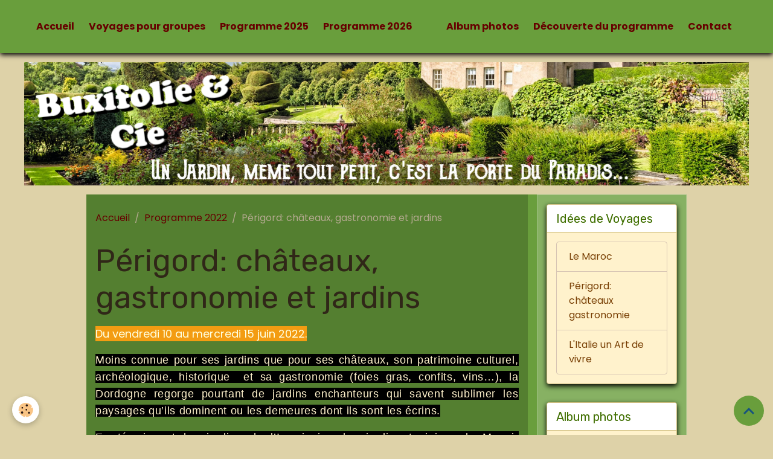

--- FILE ---
content_type: text/html; charset=UTF-8
request_url: http://www.buxifolie.com/pages/programme-2022/perigord-chateaux-gastronomie-et-jardins.html
body_size: 32702
content:

<!DOCTYPE html>
<html lang="fr">
    <head>
        <title>Périgord: châteaux, gastronomie et jardins</title>
        <meta name="theme-color" content="rgb(105, 158, 60)">
        <meta name="msapplication-navbutton-color" content="rgb(105, 158, 60)">
        <!-- METATAGS -->
        <!-- rebirth / organic -->
<!--[if IE]>
<meta http-equiv="X-UA-Compatible" content="IE=edge">
<![endif]-->
<meta charset="utf-8">
<meta name="viewport" content="width=device-width, initial-scale=1, shrink-to-fit=no">
    <link rel="alternate" hreflang="fr" href="http://www.buxifolie.com/pages/programme-2022/perigord-chateaux-gastronomie-et-jardins.html">
    <link href="//www.buxifolie.com/fr/themes/designlines/61e680299a4b56f3871b8466.css?v=1b24945433a7fa0535a5f36cd2b8edeb" rel="stylesheet">
    <meta property="og:title" content="Périgord: châteaux, gastronomie et jardins">
    <meta property="og:url" content="http://www.buxifolie.com/pages/programme-2022/perigord-chateaux-gastronomie-et-jardins.html">
    <meta property="og:type" content="website">
    <link rel="canonical" href="http://www.buxifolie.com/pages/programme-2022/perigord-chateaux-gastronomie-et-jardins.html">
<meta name="generator" content="e-monsite (e-monsite.com)">



        
    <link rel="preconnect" href="https://fonts.googleapis.com">
    <link rel="preconnect" href="https://fonts.gstatic.com" crossorigin="anonymous">
    <link href="https://fonts.googleapis.com/css?family=Poppins:300,300italic,400,400italic,700,700italic%7CRubik:300,300italic,400,400italic,700,700italic&display=swap" rel="stylesheet">

<link href="//www.buxifolie.com/themes/combined.css?v=6_1642769533_98" rel="stylesheet">


<link rel="preload" href="//www.buxifolie.com/medias/static/themes/bootstrap_v4/js/jquery-3.6.3.min.js?v=26012023" as="script">
<script src="//www.buxifolie.com/medias/static/themes/bootstrap_v4/js/jquery-3.6.3.min.js?v=26012023"></script>
<link rel="preload" href="//www.buxifolie.com/medias/static/themes/bootstrap_v4/js/popper.min.js?v=31012023" as="script">
<script src="//www.buxifolie.com/medias/static/themes/bootstrap_v4/js/popper.min.js?v=31012023"></script>
<link rel="preload" href="//www.buxifolie.com/medias/static/themes/bootstrap_v4/js/bootstrap.min.js?v=31012023" as="script">
<script src="//www.buxifolie.com/medias/static/themes/bootstrap_v4/js/bootstrap.min.js?v=31012023"></script>
<script src="//www.buxifolie.com/themes/combined.js?v=6_1642769533_98&lang=fr"></script>
<script type="application/ld+json">
    {
        "@context" : "https://schema.org/",
        "@type" : "WebSite",
        "name" : "buxifolie & Cie",
        "url" : "http://www.buxifolie.com/"
    }
</script>




        <!-- //METATAGS -->
            <script src="//www.buxifolie.com/medias/static/js/rgpd-cookies/jquery.rgpd-cookies.js?v=2087"></script>
    <script>
                                    $(document).ready(function() {
            $.RGPDCookies({
                theme: 'bootstrap_v4',
                site: 'www.buxifolie.com',
                privacy_policy_link: '/about/privacypolicy/',
                cookies: [{"id":null,"favicon_url":"https:\/\/ssl.gstatic.com\/analytics\/20210414-01\/app\/static\/analytics_standard_icon.png","enabled":true,"model":"google_analytics","title":"Google Analytics","short_description":"Permet d'analyser les statistiques de consultation de notre site","long_description":"Indispensable pour piloter notre site internet, il permet de mesurer des indicateurs comme l\u2019affluence, les produits les plus consult\u00e9s, ou encore la r\u00e9partition g\u00e9ographique des visiteurs.","privacy_policy_url":"https:\/\/support.google.com\/analytics\/answer\/6004245?hl=fr","slug":"google-analytics"},{"id":null,"favicon_url":"","enabled":true,"model":"addthis","title":"AddThis","short_description":"Partage social","long_description":"Nous utilisons cet outil afin de vous proposer des liens de partage vers des plateformes tiers comme Twitter, Facebook, etc.","privacy_policy_url":"https:\/\/www.oracle.com\/legal\/privacy\/addthis-privacy-policy.html","slug":"addthis"}],
                modal_title: 'Gestion\u0020des\u0020cookies',
                modal_description: 'd\u00E9pose\u0020des\u0020cookies\u0020pour\u0020am\u00E9liorer\u0020votre\u0020exp\u00E9rience\u0020de\u0020navigation,\nmesurer\u0020l\u0027audience\u0020du\u0020site\u0020internet,\u0020afficher\u0020des\u0020publicit\u00E9s\u0020personnalis\u00E9es,\nr\u00E9aliser\u0020des\u0020campagnes\u0020cibl\u00E9es\u0020et\u0020personnaliser\u0020l\u0027interface\u0020du\u0020site.',
                privacy_policy_label: 'Consulter\u0020la\u0020politique\u0020de\u0020confidentialit\u00E9',
                check_all_label: 'Tout\u0020cocher',
                refuse_button: 'Refuser',
                settings_button: 'Param\u00E9trer',
                accept_button: 'Accepter',
                callback: function() {
                    // website google analytics case (with gtag), consent "on the fly"
                    if ('gtag' in window && typeof window.gtag === 'function') {
                        if (window.jsCookie.get('rgpd-cookie-google-analytics') === undefined
                            || window.jsCookie.get('rgpd-cookie-google-analytics') === '0') {
                            gtag('consent', 'update', {
                                'ad_storage': 'denied',
                                'analytics_storage': 'denied'
                            });
                        } else {
                            gtag('consent', 'update', {
                                'ad_storage': 'granted',
                                'analytics_storage': 'granted'
                            });
                        }
                    }
                }
            });
        });
    </script>
        <script async src="https://www.googletagmanager.com/gtag/js?id=G-4VN4372P6E"></script>
<script>
    window.dataLayer = window.dataLayer || [];
    function gtag(){dataLayer.push(arguments);}
    
    gtag('consent', 'default', {
        'ad_storage': 'denied',
        'analytics_storage': 'denied'
    });
    
    gtag('js', new Date());
    gtag('config', 'G-4VN4372P6E');
</script>

                        <script src="//www.buxifolie.com/medias/static/themes/ems_framework/js/masonry.pkgd.min.js"></script>
        <script src="//www.buxifolie.com/medias/static/themes/ems_framework/js/imagesloaded.pkgd.min.js"></script>
                            </head>
    <body id="pages_run_programme-2022_perigord-chateaux-gastronomie-et-jardins" data-template="default">
        

                <!-- BRAND TOP -->
        
        <!-- NAVBAR -->
                                                                                                                                                        <nav class="navbar navbar-expand-lg py-lg-4 position-sticky contains-brand" id="navbar" data-animation="sliding">
                                                                    <a aria-label="brand" class="navbar-brand d-inline-flex align-items-center d-lg-none" href="http://www.buxifolie.com/">
                                                                        <span class="brand-titles d-lg-flex flex-column align-items-start">
                            <span class="brand-title d-none">buxifolie & Cie</span>
                                                    </span>
                                            </a>
                                                    <button id="buttonBurgerMenu" title="BurgerMenu" class="navbar-toggler collapsed" type="button" data-toggle="collapse" data-target="#menu">
                    <span></span>
                    <span></span>
                    <span></span>
                    <span></span>
                </button>
                <div class="collapse navbar-collapse flex-lg-grow-0 mx-lg-auto invisible" id="menu">
                                                                                                                                                    <ul class="navbar-nav navbar-menu nav-left nav-all-left">
                                                                                                                                                                                            <li class="nav-item" data-index="1">
                            <a class="nav-link" href="http://www.buxifolie.com/">
                                                                Accueil
                            </a>
                                                                                </li>
                                                                                                                                                                                            <li class="nav-item" data-index="2">
                            <a class="nav-link" href="http://www.buxifolie.com/pages/voyages-pour-groupes.html">
                                                                Voyages pour groupes
                            </a>
                                                                                </li>
                                                                                                                                                                                            <li class="nav-item" data-index="3">
                            <a class="nav-link" href="http://www.buxifolie.com/pages/programme-2025/">
                                                                Programme 2025
                            </a>
                                                                                </li>
                                                                                                                                                                                            <li class="nav-item" data-index="4">
                            <a class="nav-link" href="http://www.buxifolie.com/pages/programme-2026/">
                                                                Programme 2026
                            </a>
                                                                                </li>
                                    </ul>
            
                                        <a class="navbar-brand d-none d-lg-flex" href="http://www.buxifolie.com/">
                                                                <span class="brand-titles d-lg-flex flex-column">
                    <span class="brand-title d-none">buxifolie & Cie</span>
                                    </span>
                                    </a>
                                                <ul class="navbar-nav navbar-menu nav-right nav-all-left">
                                                                                                                                                                                            <li class="nav-item" data-index="1">
                            <a class="nav-link" href="http://www.buxifolie.com/pages/album-photos/">
                                                                Album photos
                            </a>
                                                                                </li>
                                                                                                                                                                                            <li class="nav-item" data-index="2">
                            <a class="nav-link" href="http://www.buxifolie.com/pages/apres-midi-decouverte-du-programme-2018.html">
                                                                Découverte du programme
                            </a>
                                                                                </li>
                                                                                                                                                                                            <li class="nav-item" data-index="3">
                            <a class="nav-link" href="http://www.buxifolie.com/pages/formulaire.html">
                                                                Contact
                            </a>
                                                                                </li>
                                    </ul>
            
                                    
                    
                                        
                    
                                    </div>
                    </nav>

        <!-- HEADER -->
                                                                            <header id="header" class="margin-top">
                                                                                
    <div id="slider-6968fd75f31e53c038dc2d61" class="carousel slide" data-height="auto" data-ride="carousel" data-interval="2000">
                <div class="carousel-inner">
                            <div class="carousel-item active">
                                                                        <img src="http://www.buxifolie.com/medias/images/bandeau-6.png?v=1" alt="" class="carousel-img img-fluid">
                                                                                    </div>
                    </div>
            </div>

    
    <style>
        #slider-6968fd75f31e53c038dc2d61{
            --carousel-bg: transparent;
            --carousel-caption-bg: transparent;
                    --carousel-height: auto;
                }
            </style>


                                    </header>
                <!-- //HEADER -->

        <!-- WRAPPER -->
                                                                                <div id="wrapper" class="container margin-top">

                        <div class="row align-items-lg-start">
                            <main id="main" class="col-lg-9">

                                                                            <ol class="breadcrumb">
                                    <li class="breadcrumb-item"><a href="http://www.buxifolie.com">Accueil</a></li>
                                                <li class="breadcrumb-item"><a href="http://www.buxifolie.com/pages/programme-2022/">Programme 2022</a></li>
                                                <li class="breadcrumb-item active">Périgord: châteaux, gastronomie et jardins</li>
                        </ol>

    <script type="application/ld+json">
        {
            "@context": "https://schema.org",
            "@type": "BreadcrumbList",
            "itemListElement": [
                                {
                    "@type": "ListItem",
                    "position": 1,
                    "name": "Accueil",
                    "item": "http://www.buxifolie.com"
                  },                                {
                    "@type": "ListItem",
                    "position": 2,
                    "name": "Programme 2022",
                    "item": "http://www.buxifolie.com/pages/programme-2022/"
                  },                                {
                    "@type": "ListItem",
                    "position": 3,
                    "name": "Périgord: châteaux, gastronomie et jardins",
                    "item": "http://www.buxifolie.com/pages/programme-2022/perigord-chateaux-gastronomie-et-jardins.html"
                  }                          ]
        }
    </script>
                                            
                                        
                                        
                                                                                                            <div class="view view-pages" data-sfroute="true" id="view-page" data-id-page="61e6802990dc56f3871b0999">
                    <div class="container">
                <div class="row">
                    <div class="col">
                        <h1 class="view-title">Périgord: châteaux, gastronomie et jardins</h1>
                    </div>
                </div>
            </div>
        
        
    
<div id="site-module-5a0975eeb314563fe74a6228" class="site-module" data-itemid="5a0975eeb314563fe74a6228" data-siteid="5a0975ebe990563fe74aae0e" data-category="61e6792756f756f3871b0318"></div>


                    
<div id="rows-61e680299a4b56f3871b8466" class="rows" data-total-pages="1" data-current-page="1">
                            
                        
                                                                                        
                                                                
                
                        
                
                
                                    
                
                                
        
                                    <div id="row-61e680299a4b56f3871b8466-1" class="row-container pos-1  page_1 container">
                    <div class="row-content">
                                                                                <div class="row" data-role="line">
                                    
                                                                                
                                                                                                                                                                                                            
                                                                                                                                                                
                                                                                
                                                                                
                                                                                                                        
                                                                                
                                                                                                                                                                            
                                                                                        <div data-role="cell" data-size="lg" id="cell-61e67f3defd456f3871b998e" class="col">
                                               <div class="col-content col-no-widget">                                                        <p style="text-align: justify;"><span style="font-size:18px;"><span style="color: rgb(255, 255, 224);"><span style="background-color:#f39c12;">Du vendredi 10 au mercredi 15 juin&nbsp;2022.</span></span></span></p>

<p class="MsoNoSpacing" style="text-align:justify"><span style="font-size:18px;"><span style="font-family:Calibri,sans-serif"><span style="letter-spacing:.5pt"><span style="background-color:#000000;">Moins connue pour ses jardins que pour ses ch&acirc;teaux, son patrimoine culturel, arch&eacute;ologique, historique &nbsp;et sa gastronomie (foies gras, confits, vins&hellip;), la Dordogne regorge pourtant de jardins enchanteurs qui savent sublimer les paysages qu&rsquo;ils dominent ou les demeures dont ils sont les &eacute;crins.</span></span></span></span></p>

<p class="MsoNoSpacing" style="text-align:justify"><span style="font-size:18px;"><span style="font-family:Calibri,sans-serif"><span style="letter-spacing:.5pt"></span></span></span></p>

<p class="MsoNoSpacing" style="text-align:justify"><span style="font-size:18px;"><span style="font-family:Calibri,sans-serif"><span style="letter-spacing:.5pt"></span></span></span></p>

<p class="MsoNoSpacing" style="text-align:justify"><span style="font-size:18px;"><span style="font-family:Calibri,sans-serif"><span style="letter-spacing:.5pt"><span style="background-color:#000000;">En t&eacute;moignent les jardins de l&rsquo;Imaginaire, les jardins topiaires du Manoir d&rsquo;Eyrignac, les jardins panoramiques de Limeuil, les jardins sculpt&eacute;s de Marqueyssac, et tant d&rsquo;autres&hellip;</span></span></span></span></p>

<p class="MsoNoSpacing" style="text-align:justify"><span style="font-size:18px;"><span style="font-family:Calibri,sans-serif"><span style="letter-spacing:.5pt"><span style="background-color:#000000;">Sarlat, capitale du P&eacute;rigord saura nous envo&ucirc;ter gr&acirc;ce &agrave; ses ruelles pittoresques et son c&oelig;ur historique pr&eacute;serv&eacute;.</span></span></span></span></p>

<p class="MsoNoSpacing" style="text-align:justify">&nbsp;</p>

<p class="MsoNoSpacing" style="text-align:justify">&nbsp;</p>

<p style="margin-left: -7.1pt; text-align: center;"><span style="font-size:16px;">Prix du voyage :&nbsp;&nbsp;&nbsp;&nbsp; 1 220,00 &euro; par personne.</span></p>

<p style="margin-left: -7.1pt; text-align: center;"><span style="font-size:16px;">Assurance annulation (en option) : 25,00 &euro;.</span></p>

<p style="margin-left: -7.1pt; text-align: center;"><span style="font-size:16px;">Suppl&eacute;ment chambre individuelle : 160,00 &euro;.</span></p>

<p style="margin-left: -7.1pt; text-align: center;"><span style="font-size:16px;">Acompte &agrave; payer &agrave; l&#39;inscription (avant le 4 avril 2022) : 400,00 &euro;.</span></p>

<p>&nbsp;</p>

<p style="margin-left: -7.1pt; text-align: center;">&nbsp;</p>

<p>&nbsp;</p>

<p style="margin-left: -7.1pt; text-align: center;"><span style="font-size:16px;"><a href="http://www.buxifolie.com/pages/conditions-de-ventes.html">Conditions de vente</a></span></p>

<p style="margin-left: -7.1pt; text-align: center;">&nbsp;</p>

<p style="margin-left: -7.1pt; text-align: center;"><span style="font-size:18px;"><a href="http://www.buxifolie.com/contact/programme-complet-et-inscription.html"><span style="color: rgb(255, 165, 0);">Obtenir le programme complet</span></a></span></p>

<p style="margin-left: -7.1pt; text-align: center;"><span style="font-size:16px;"><span style="color: rgb(255, 165, 0);">Ou sur demande par mail : <a href="mailto:buxifolie@gmail.com?subject=Demande%20de%20programme%20complet">buxifolie@gmail.com</a></span></span></p>

<p style="margin-left: -7.1pt; text-align: center;"><span style="font-size:18px;"><a href="http://www.buxifolie.com/contact/inscription-a-un-ou-plusieurs-voyages.html"><span style="color:#00FF00;">Inscription au voyage</span></a></span></p>

<p style="margin-left: -7.1pt; text-align: center;">&nbsp;</p>

<p style="margin-left: -7.1pt; text-align: justify;">&nbsp;</p>

                                                                                                    </div>
                                            </div>
                                                                                                                                                        </div>
                                            </div>
                                    </div>
                        </div>

        
        
        
                    
            </div>

    <script>
        emsChromeExtension.init('page', '61e6802990dc56f3871b0999', 'e-monsite.com');
    </script>

                </main>

                                <aside id="sidebar" class="col-lg-3 sticky-top">
                    <div id="sidebar-inner">
                                                                                                                                                                                                        <div id="widget-1"
                                     class="widget"
                                     data-id="widget_page_category"
                                     data-widget-num="1">
                                            <a href="http://www.buxifolie.com/pages/idees-de-voyages/" class="widget-title">
            <span>
                    Idées de Voyages
                </span>
                </a>
                                                                                                                            <div class="widget-content">
                                                            <div class="list-group" data-addon="pages" id="group-id-801">
              
                                <a href="http://www.buxifolie.com/pages/idees-de-voyages/marra-1.html" class="list-group-item list-group-item-action" data-category="idees-de-voyages">
                Le Maroc
                
                            </a>
                        <a href="http://www.buxifolie.com/pages/idees-de-voyages/perigord-chateaux-gastronomie-et-jardins-1699298627.html" class="list-group-item list-group-item-action" data-category="idees-de-voyages">
                Périgord: châteaux gastronomie
                
                            </a>
                        <a href="http://www.buxifolie.com/pages/idees-de-voyages/l-italie-un-art-de-vivre.html" class="list-group-item list-group-item-action" data-category="idees-de-voyages">
                L'Italie un Art de vivre
                
                            </a>
                        </div>
    

                                            </div>
                                                                                                            </div>
                                                                                                                                                                                                                                                                                                                                <div id="widget-2"
                                     class="widget"
                                     data-id="widget_page_category"
                                     data-widget-num="2">
                                            <a href="http://www.buxifolie.com/pages/album-photos/" class="widget-title">
            <span>
                    Album photos
                </span>
                </a>
                                                                                                                            <div class="widget-content">
                                                            <div class="list-group" data-addon="pages" id="group-id-846">
              
            </div>
    

                                            </div>
                                                                                                            </div>
                                                                                                                                                                                                                                                                                                                                <div id="widget-3"
                                     class="widget"
                                     data-id="widget_page_category"
                                     data-widget-num="3">
                                            <a href="http://www.buxifolie.com/pages/programme-2025/" class="widget-title">
            <span>
                    Programme 2025
                </span>
                </a>
                                                                                                                            <div class="widget-content">
                                                            <div class="list-group" data-addon="pages" id="group-id-31">
              
                                <a href="http://www.buxifolie.com/pages/programme-2025/test-1699260659-1730928557.html" class="list-group-item list-group-item-action" data-category="programme-2025">
                Nos voyages 2025
                
                            </a>
                        </div>
    

                                            </div>
                                                                                                            </div>
                                                                                                                                                                                                                                                                                                                                <div id="widget-4"
                                     class="widget"
                                     data-id="widget_page_category"
                                     data-widget-num="4">
                                            <a href="http://www.buxifolie.com/pages/programme-2026/" class="widget-title">
            <span>
                    Programme 2026
                </span>
                </a>
                                                                                                                            <div class="widget-content">
                                                            <div class="list-group" data-addon="pages" id="group-id-762">
              
                                <a href="http://www.buxifolie.com/pages/programme-2026/test-1699260659-1730928557-1759397711.html" class="list-group-item list-group-item-action" data-category="programme-2026">
                Nos voyages 2026
                
                            </a>
                        <a href="http://www.buxifolie.com/pages/programme-2026/la-route-du-mimosa-1704882571-1704884941-1704885739-1704885997-1768483712.html" class="list-group-item list-group-item-action" data-category="programme-2026">
                Festival de perce-neige
                
                            </a>
                        <a href="http://www.buxifolie.com/pages/programme-2026/la-route-du-mimosa-1704882571-1704884941-1704885739-1704885997-1768483712-1768485807.html" class="list-group-item list-group-item-action" data-category="programme-2026">
                Les jardins du désert marocain
                
                            </a>
                        <a href="http://www.buxifolie.com/pages/programme-2026/la-route-du-mimosa-1704882571-1704884941-1704885739-1704885997-1768483712-1768485807-1768486325.html" class="list-group-item list-group-item-action" data-category="programme-2026">
                Les jardins du Sud: Provence et Côte d'Azur
                
                            </a>
                        <a href="http://www.buxifolie.com/pages/programme-2026/la-route-du-mimosa-1704882571-1704884941-1704885739-1704885997-1768483712-1768487723.html" class="list-group-item list-group-item-action" data-category="programme-2026">
                Les Roses à l'honneur
                
                            </a>
                        <a href="http://www.buxifolie.com/pages/programme-2026/la-route-du-mimosa-1704882571-1704884941-1704885739-1704885997-1768483712-1768485807-1768486325-1768486815.html" class="list-group-item list-group-item-action" data-category="programme-2026">
                L'Irlande et ses Jardins
                
                            </a>
                        <a href="http://www.buxifolie.com/pages/programme-2026/la-route-du-mimosa-1704882571-1704884941-1704885739-1704885997-1768483712-1768485807-1768486325-1768486815-1768487263.html" class="list-group-item list-group-item-action" data-category="programme-2026">
                Le Jura: patrimoine, vins et jardins...
                
                            </a>
                        <a href="http://www.buxifolie.com/pages/programme-2026/la-route-du-mimosa-1704882571-1704884941-1704885739-1704885997-1768483712-1768485807-1768486325-1768488045.html" class="list-group-item list-group-item-action" data-category="programme-2026">
                Marchés de Noël: Bruxelles et Valkenburg
                
                            </a>
                        </div>
    

                                            </div>
                                                                                                            </div>
                                                                                                                                                                                    </div>
                </aside>
            </div>
                    </div>
        <!-- //WRAPPER -->

        
        
        
            

 
    
						 	 





                <button id="scroll-to-top" class="d-none d-sm-inline-block" type="button" aria-label="Scroll top" onclick="$('html, body').animate({ scrollTop:0}, 600);">
            <i class="material-icons md-lg md-expand_less"></i>
        </button>
        
            </body>
</html>


--- FILE ---
content_type: text/css; charset=UTF-8
request_url: http://www.buxifolie.com/fr/themes/designlines/61e680299a4b56f3871b8466.css?v=1b24945433a7fa0535a5f36cd2b8edeb
body_size: 140
content:
#row-61e680299a4b56f3871b8466-1 .row-content{}@media screen and (max-width:992px){#row-61e680299a4b56f3871b8466-1 .row-content{}}